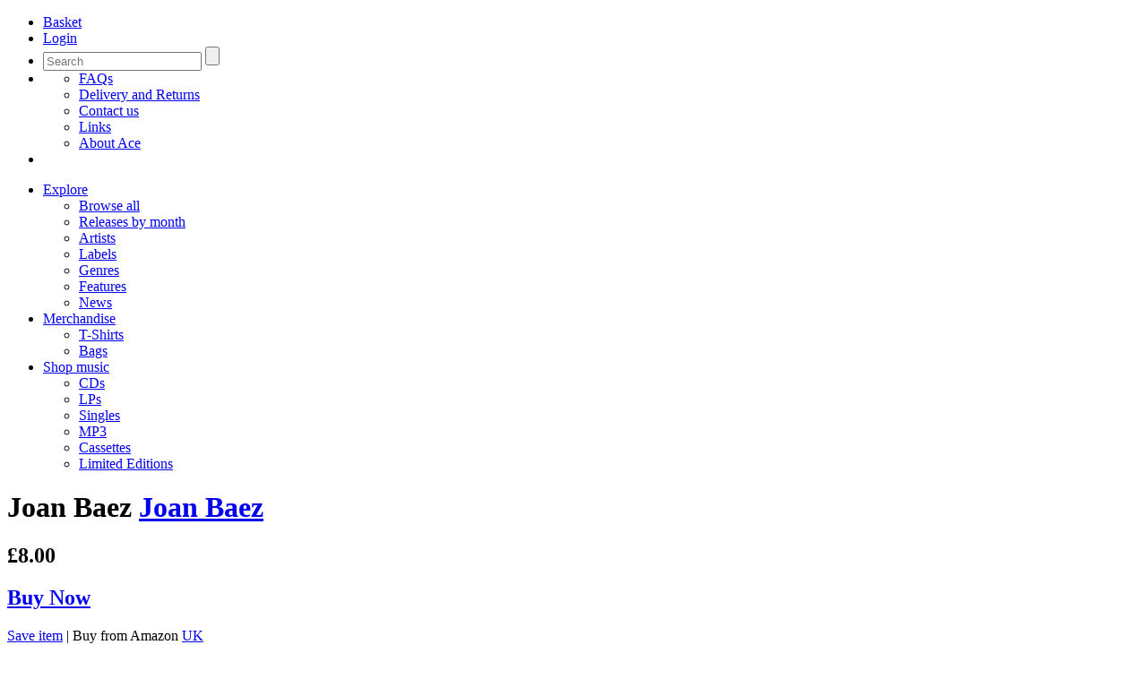

--- FILE ---
content_type: text/html; charset=UTF-8
request_url: https://www.acerecords.co.uk/joan-baez-1
body_size: 7063
content:

<!DOCTYPE html>
<!--[if lte IE 8 ]> <html class="oldie"> <![endif]-->
<!--[if (gt IE 9)|!(IE)]><!--> <html> <!--<![endif]-->
	<head>
		<meta charset="utf-8">
		<title>Joan Baez - Joan Baez - Ace Records</title>
		<meta name="author" content="Ace Records">
		<meta name="description" content="Joan Baez by Joan Baez on Vanguard">
		<meta name="keywords" content="Joan Baez,Folk,Vanguard">
		
		<meta property="og:title" content="Joan Baez">
		<meta property="og:site_name" content="Ace Records">
		<meta property="og:url" content="">
		<meta property="og:description" content="by Joan Baez on Vanguard">
		<meta property="og:image" content="https://www.acerecords.co.uk/cache/images/VMD-79594_1200_1200.jpg">
		<meta property="article:publisher" content="https://www.facebook.com/acerecordsltd">

		<meta name="twitter:card" content="summary_large_image">
		<meta name="twitter:site" content="@AceRecordsLtd">
		<meta name="twitter:title" content="Joan Baez">
		<meta name="twitter:description" content="by Joan Baez on Vanguard">
		<meta name="twitter:creator" content="@AceRecordsLtd">
		<meta name="twitter:image:src" content="https://www.acerecords.co.uk/cache/images/VMD-79594_1200_1200.jpg">
		
		
		
		
<meta http-equiv="X-UA-Compatible" content="IE=Edge"/>
<meta name="viewport" content="width=device-width,initial-scale=1, maximum-scale=1, user-scalable=no" > 
<link rel="stylesheet" href="/layout/css/style.css?v=2.7">
<link rel="alternate" type="application/rss+xml" title="Acerecords" href="/news.rss">

	</head>
	
	<body>
		
		
<header>
<div class="wrapper">
	<a href="/" title="Ace Records" id="logo"></a>
	<nav id="user-menu">
		<ul>
			<li class="basket">
						<a href="/basket"><span>Basket</span></a>
					</li>
			<li class="login"><a href="/saved-items"><span>Login</span></a></li>
			<li class="search">
				<a href="#"></a>
				<form  method="get" action="/search">
					<input type="search" class="text" name="query" placeholder="Search" />
					<input type="submit" class="btn" />
					<span id="clear"></span>
				</form>
			</li>
			<li class="help"><a href="#"></a><ul><li><a href="/faqs">FAQs</a></li><li><a href="/pages/delivery-and-returns">Delivery and Returns</a></li><li><a href="/pages/contact">Contact us</a></li><li><a href="/links/record-stores-in-the-uk">Links</a></li><li><a href="/about-us">About Ace</a></li></ul></li>
			<li id="mt">
				<a href="#"></a>
			</li>
		</ul> 
	</nav>

	<nav id="main-menu">
		<ul>
			<li><a href="#">Explore</a><ul><li><a href="/browse/explore">Browse all</a></li><li><a href="/browse/releases">Releases by month</a></li><li><a href="/browse/artists">Artists</a></li><li><a href="/browse/labels">Labels</a></li><li><a href="/browse/genres">Genres</a></li><li><a href="/features">Features</a></li><li><a href="/news">News</a></li></ul></li><li><a href="#">Merchandise</a><ul><li><a href="/browse/explore?f=f&v=TS&cf">T-Shirts</a></li><li><a href="/browse/explore?f=f&v=CB&cf">Bags</a></li></ul></li><li><a href="#">Shop music</a><ul><li><a href="/browse/explore?f=f&v=CD&cf">CDs</a></li><li><a href="/browse/explore?f=f&v=LP&cf">LPs</a></li><li><a href='/browse/explore?f=f&v=7"&cf'>Singles</a></li><li><a href="/browse/explore?f=f&v=MP3&cf">MP3</a></li><li><a href="/browse/explore?f=f&v=MC&cf">Cassettes</a></li><li><a href="/browse/explore?f=ft&v=Limited Edition&cf">Limited Editions</a></li></ul></li>
		</ul>
	</nav>
</div>
</header>
<!--/.head -->

		
		<div class="wrapper">
			<div class="box box-top">
				<div class="grid grid-11 grid-t-9">
					<div class="box-title">
						<h1>
							Joan Baez
							<span><a href="joan-baez">Joan Baez</a></span>
						</h1>
						<h2> £8.00</h2>
					</div>
				</div>
				<div class="grid grid-4 grid-t-6 right" id="buy-button">
					<a href="/basket/add?product=1176" class="box-button buy">
												<h2>Buy Now</h2>
												
												<div class="button next"></div>
											</a>
					<p class="buy-links"><a href="/saved-items/add?product=1176">Save item</a> <span>|</span> Buy from Amazon <a href="http://www.amazon.co.uk/exec/obidos/ASIN/B00005NWFF/wwwacerecordc-21">UK</a></p>
				</div>
			</div>
			<div class="content-main">
				<div class="content top">
					<div class="grid grid-7" id="detail-carousel-container"> 
						<div id="detail-carousel">
										<div id="detail-bg">
											<div class="carousel-image">
												<ul id="carousel-images" class="owl-carousel">
<li><img src="/cache/images/VMD-79594_500_500.jpg"
						srcset="/cache/images/VMD-79594_500_500.jpg 500w,
						/cache/images/VMD-79594_700_700.jpg 700w,
						/cache/images/VMD-79594_1200_1200.jpg 1200w"
						sizes="(min-width: 750px) 43vw, 93vw"
						alt="Joan Baez"
						data-full-size="/cache/images//cache/images/VMD-79594_1200_1200.jpg"
						/></li></ul>
										<a href="#" id="open-gallery" class="button zoom"></a>
										<a href="#" id="close-gallery" class="button-link">Close <span class="close"></span></a>
										</div>
						<div class="carousel-thumbs"><ul id="carousel-images-thumbs" class="owl-carousel"><li data-owl-show="0"  class="synced">
											<img src="/cache/images/VMD-79594_154_154.jpg" alt="Joan Baez" data-caption="Joan Baez" />
										</li></ul></div></div></div>
					</div>
					<div class="grid grid-7 right">
						
						<dl class="info">
							<dt>Genre:</dt>
							<dd><a href="/rock-folk/29">Folk</a></dd>
							<dt>Label:</dt>
							<dd><a href="/vanguard-label">Vanguard</a></dd>
							
							<dt>Format:</dt><dd>CD</dd><dt>Catalogue Id:</dt><dd>VMD 79594</dd>
						</dl>
						
						<div data-block="true" data-editor="kbvu" data-offset-key="de1fi-0-0">

							<div class="_1mf _1mj" data-offset-key="de1fi-0-0" >
								<article class="read-more" data-visible-items="1">
									<p>The debut album from the Queen of American Folk. Haunting old-timey songs and Anglo-American ballads on this impressive career opener.</p>
								</article>
							</div>
							
<h4>Share</h4>
<ul class="social-icons">
  <li class="share-icon"><a onclick="return popitup('http://www.facebook.com/sharer.php?u=https%3A%2F%2Fwww.acerecords.co.uk%2Fjoan-baez-1')"><img src="/layout/img-new/fb-share@2x.png" width="40"></a></li>
  <li class="share-icon mod-twitter"><a onclick="return popitup('https://twitter.com/intent/tweet?url=https%3A%2F%2Fwww.acerecords.co.uk%2Fjoan-baez-1')"><img src="/layout/img-new/twitter-share@2x.png" width="40"></a></li>
  <li class="share-icon"><a onclick="return popitup('https://www.pinterest.com/pin/create/button/?url=https%3A%2F%2Fwww.acerecords.co.uk%2Fjoan-baez-1')"><img src="/layout/img-new/pinterest-share@2x.png" width="40"></a></li>
</ul>

						</div>
					</div>
				</div>					
				<div class="content release-content">
					
					<div class="accordion">
						<div class="ahead">
							<h3>Track listing</h3>
							<a href="#" class="button-link"><strong data-show-text="Show" data-hide-text="Hide">Show </strong><span class="zoom"></span></a> 
						</div>
						<div class="abody">
							<article id="track-listing">
								<div class="row"><div class="track-listing"><h4>Side 1</h4><ul class="track cf"><li>
							<strong>01</strong>
							<a href="/docs/VMD_79594/VMD_79594-1-1.mp3" class="button play-grey audio">Preview <span class="button preview"></span></a>
							<em>Silver Dagger</em> 
							<p></p>
							
						</li><li>
							<strong>02</strong>
							<a href="/docs/VMD_79594/VMD_79594-1-2.mp3" class="button play-grey audio">Preview <span class="button preview"></span></a>
							<em>East Virginia</em> 
							<p></p>
							
						</li><li>
							<strong>03</strong>
							<a href="/docs/VMD_79594/VMD_79594-1-3.mp3" class="button play-grey audio">Preview <span class="button preview"></span></a>
							<em>Fare Thee Well (Ten Thousand Miles)</em> 
							<p></p>
							
						</li><li>
							<strong>04</strong>
							<a href="/docs/VMD_79594/VMD_79594-1-4.mp3" class="button play-grey audio">Preview <span class="button preview"></span></a>
							<em>House Of The Rising Sun</em> 
							<p></p>
							
						</li><li>
							<strong>05</strong>
							<a href="/docs/VMD_79594/VMD_79594-1-5.mp3" class="button play-grey audio">Preview <span class="button preview"></span></a>
							<em>All My Trials</em> 
							<p></p>
							
						</li><li>
							<strong>06</strong>
							<a href="/docs/VMD_79594/VMD_79594-1-6.mp3" class="button play-grey audio">Preview <span class="button preview"></span></a>
							<em>Wildwood Flower</em> 
							<p></p>
							
						</li><li>
							<strong>07</strong>
							<a href="/docs/VMD_79594/VMD_79594-1-7.mp3" class="button play-grey audio">Preview <span class="button preview"></span></a>
							<em>Donna Donna</em> 
							<p></p>
							
						</li><li>
							<strong>08</strong>
							<a href="/docs/VMD_79594/VMD_79594-1-8.mp3" class="button play-grey audio">Preview <span class="button preview"></span></a>
							<em>John Riley</em> 
							<p></p>
							
						</li><li>
							<strong>09</strong>
							<a href="/docs/VMD_79594/VMD_79594-1-9.mp3" class="button play-grey audio">Preview <span class="button preview"></span></a>
							<em>Rake And Rambling Boy</em> 
							<p></p>
							
						</li><li>
							<strong>10</strong>
							<a href="/docs/VMD_79594/VMD_79594-1-10.mp3" class="button play-grey audio">Preview <span class="button preview"></span></a>
							<em>Little Moses</em> 
							<p></p>
							
						</li><li>
							<strong>11</strong>
							<a href="/docs/VMD_79594/VMD_79594-1-11.mp3" class="button play-grey audio">Preview <span class="button preview"></span></a>
							<em>Mary Hamilton</em> 
							<p></p>
							
						</li><li>
							<strong>12</strong>
							<a href="/docs/VMD_79594/VMD_79594-1-12.mp3" class="button play-grey audio">Preview <span class="button preview"></span></a>
							<em>Henry Martin</em> 
							<p></p>
							
						</li><li>
							<strong>13</strong>
							<a href="/docs/VMD_79594/VMD_79594-1-13.mp3" class="button play-grey audio">Preview <span class="button preview"></span></a>
							<em>El Preso Numero Nueve</em> 
							<p></p>
							
						</li><li>
							<strong>14</strong>
							<a href="/docs/VMD_79594/VMD_79594-1-14.mp3" class="button play-grey audio">Preview <span class="button preview"></span></a>
							<em>Girl Of Constant Sorrow</em> 
							<p></p>
							
						</li><li>
							<strong>15</strong>
							<a href="/docs/VMD_79594/VMD_79594-1-15.mp3" class="button play-grey audio">Preview <span class="button preview"></span></a>
							<em>I Know You Rider</em> 
							<p></p>
							
						</li><li>
							<strong>16</strong>
							<a href="/docs/VMD_79594/VMD_79594-1-16.mp3" class="button play-grey audio">Preview <span class="button preview"></span></a>
							<em>John Riley</em> 
							<p></p>
							
						</li></ul></div>
							</article>
						</div>
					</div>
				
					<div class="accordion">
						<div class="ahead">
							<h3>Delivery &amp; Returns</h3>
							<a href="#" class="button-link"><strong data-show-text="Show" data-hide-text="Hide">Show </strong><span class="zoom"></span></a> 
						</div>
						<div class="abody">
							<article class="grid-8 grid-t-12"> 
			
								<p>We now charge postage to UK addresses at cost price. For all other territories packaging is free and postage is charged on a weight basis.</p>	
								<p>We use Royal Mail Tracked 48 for UK deliveries and DPD for all other territories. You may cancel your order at any time prior to your order being dispatched by emailing us at <a href="&#109;&#097;i&#108;&#116;o&#058;&#111;&#114;&#100;&#101;&#114;&#115;&#064;&#097;&#099;&#101;&#114;&#101;&#099;&#111;&#114;&#100;&#115;&#046;&#099;&#111;&#109;">&#111;&#114;&#100;&#101;&#114;&#115;&#064;&#097;&#099;&#101;&#114;&#101;&#099;&#111;&#114;&#100;&#115;&#046;&#099;&#111;&#109;</a> ensuring that you quote your name, address and order reference number or by telephoning +44 (0) 208 453 1311 between 9am and 5pm GMT/BST, Monday to Friday. Please note: As music downloads are dispatched immediately after purchase, there is no possibility of cancelling these orders.</p>
								<p>In the event that any products supplied to you by us are damaged or defective, we agree to replace or repair the damaged or defective products or refund the amount you paid for such goods (including postage & packaging) providing you notify us (either via post at or e-mail: <a href="&#109;&#097;i&#108;&#116;o&#058;&#111;&#114;&#100;&#101;&#114;&#115;&#064;&#097;&#099;&#101;&#114;&#101;&#099;&#111;&#114;&#100;&#115;&#046;&#099;&#111;&#109;">&#111;&#114;&#100;&#101;&#114;&#115;&#064;&#097;&#099;&#101;&#114;&#101;&#099;&#111;&#114;&#100;&#115;&#046;&#099;&#111;&#109;</a>) and return the goods within 28 days of purchase. Physical goods should be sent back to us in the same condition you received them to: "Returns" Bus Stop Mail Order Ltd, Such Close, Letchworth Garden City, SG6 1JF. Music downloads should be returned to us via the e-mail address above including a copy of your notification.</p>
								<p>You have the right to cancel your order within seven days of purchase, or seven days of receipt of the goods (whichever is the longer). If you choose to cancel your order, full payment will be returned to you. Returned items should be sent to: “Returns” c/o Bus Stop Mail Order Ltd, Ace Records Ltd, Such Close, Letchworth Garden City, SG6 1JF. Music downloads should be returned to us via the email address: <a href="&#109;&#097;i&#108;&#116;o&#058;&#111;&#114;&#100;&#101;&#114;&#115;&#064;&#097;&#099;&#101;&#114;&#101;&#099;&#111;&#114;&#100;&#115;&#046;&#099;&#111;&#109;">&#111;&#114;&#100;&#101;&#114;&#115;&#064;&#097;&#099;&#101;&#114;&#101;&#099;&#111;&#114;&#100;&#115;&#046;&#099;&#111;&#109;</a> including a copy of your notice of cancellation and order number.</p>
							
							</article>					
						</div>
					</div>
					
					<div class="accordion">
						<div class="ahead">
							<h3>Customer reviews</h3>
							<a href="#" class="button-link"><strong data-show-text="Show" data-hide-text="Hide">Show </strong><span class="zoom"></span></a> 
						</div>
						<div class="abody" id="customer-reviews"> 
							<article class="grid-8 grid-t-12"> 
								<div id="disqus_thread"></div>
									<noscript>Please enable JavaScript to view the <a href="http://disqus.com/?ref_noscript">comments powered by Disqus.</a></noscript>
									<a href="http://disqus.com" class="dsq-brlink">comments powered by <span class="logo-disqus">Disqus</span></a>
								</div>
								
							</article>
						</div>
					</div>
					
				</div><!-- .content -->					
				
			</div>
				
		</div>
		
		<!-- Related products module -->
		<div class="mod dark"><div class="content-head"><h1>Related products</h1></div><div class="content-main"><ul class="items five bb"><li>
							<a href="farewell-angelina-1">
								<img src="/cache/images/joan-baez-farewelL-V_205_205.jpg"
							srcset="/cache/images/joan-baez-farewelL-V_205_205.jpg 205w,
							/cache/images/joan-baez-farewelL-V_410_410.jpg 410w,
							/cache/images/joan-baez-farewelL-V_660_660.jpg 660w"
							sizes="(min-width: 1024px) 20vw, (min-width: 750px) 33vw, 50vw"
							alt="Farewell Angelina" />
								<h3 data-productgroup="0">Farewell Angelina</h3>
								<p>Folk</p>
								<p class="artist">Joan Baez</p>
								<p>LP £22.99</p>
							</a>
						</li><li>
							<a href="joan-baez-in-concert">
								<img src="/cache/images/VMD-79598_205_205.jpg"
							srcset="/cache/images/VMD-79598_205_205.jpg 205w,
							/cache/images/VMD-79598_410_410.jpg 410w,
							/cache/images/VMD-79598_660_660.jpg 660w"
							sizes="(min-width: 1024px) 20vw, (min-width: 750px) 33vw, 50vw"
							alt="Joan Baez In Concert" />
								<h3 data-productgroup="0">Joan Baez In Concert</h3>
								<p>Folk</p>
								<p class="artist">Joan Baez</p>
								<p>CD £8.00</p>
							</a>
						</li><li>
							<a href="joan-baez-vol-2">
								<img src="/cache/images/VMD-79595_205_205.jpg"
							srcset="/cache/images/VMD-79595_205_205.jpg 205w,
							/cache/images/VMD-79595_410_410.jpg 410w,
							/cache/images/VMD-79595_660_660.jpg 660w"
							sizes="(min-width: 1024px) 20vw, (min-width: 750px) 33vw, 50vw"
							alt="Joan Baez Vol 2" />
								<h3 data-productgroup="0">Joan Baez Vol 2</h3>
								<p>Folk</p>
								<p class="artist">Joan Baez</p>
								<p>CD £8.00</p>
							</a>
						</li><li>
							<a href="any-day-now">
								<img src="/cache/images/VMD-79741_205_205.jpg"
							srcset="/cache/images/VMD-79741_205_205.jpg 205w,
							/cache/images/VMD-79741_410_410.jpg 410w,
							/cache/images/VMD-79741_660_660.jpg 660w"
							sizes="(min-width: 1024px) 20vw, (min-width: 750px) 33vw, 50vw"
							alt="Any Day Now" />
								<h3 data-productgroup="0">Any Day Now</h3>
								<p>Folk</p>
								<p class="artist">Joan Baez</p>
								<p>CD £8.00</p>
							</a>
						</li><li>
							<a href="rare-live-and-classic">
								<img src="/cache/images/VCD3-125_205_205.jpg"
							srcset="/cache/images/VCD3-125_205_205.jpg 205w,
							/cache/images/VCD3-125_410_410.jpg 410w,
							/cache/images/VCD3-125_660_660.jpg 660w"
							sizes="(min-width: 1024px) 20vw, (min-width: 750px) 33vw, 50vw"
							alt="Rare, Live And Classic" />
								<h3 data-productgroup="0">Rare, Live And Classic</h3>
								<p>Folk</p>
								<p class="artist">Joan Baez</p>
								<p>CD £35.00</p>
							</a>
						</li></ul></div></div></div>
		
		<div class="mod mid"><div class="content-head"><h1>Customers who bought this item also bought</h1><div class="content-main"><ul class="items five bb"><li>
							<a href="live-at-newport-1">
								<img src="/cache/images/VCD-77008_205_205.jpg"
							srcset="/cache/images/VCD-77008_205_205.jpg 205w,
							/cache/images/VCD-77008_410_410.jpg 410w,
							/cache/images/VCD-77008_660_660.jpg 660w"
							sizes="(min-width: 1024px) 20vw, (min-width: 750px) 33vw, 50vw"
							alt="Live At Newport" />
								<h3 data-productgroup="0">Live At Newport</h3>
								<p>Folk</p>
								<p class="artist">Pete Seeger</p>
								<p>CD £12.00</p>
							</a>
						</li><li>
							<a href="noel">
								<img src="/cache/images/VMD-79596_205_205.jpg"
							srcset="/cache/images/VMD-79596_205_205.jpg 205w,
							/cache/images/VMD-79596_410_410.jpg 410w,
							/cache/images/VMD-79596_660_660.jpg 660w"
							sizes="(min-width: 1024px) 20vw, (min-width: 750px) 33vw, 50vw"
							alt="Noel" />
								<h3 data-productgroup="0">Noel</h3>
								<p>Folk</p>
								<p class="artist">Joan Baez</p>
								<p>CD £8.00</p>
							</a>
						</li><li>
							<a href="its-my-way">
								<img src="/cache/images/VMD-79142_205_205.jpg"
							srcset="/cache/images/VMD-79142_205_205.jpg 205w,
							/cache/images/VMD-79142_410_410.jpg 410w,
							/cache/images/VMD-79142_660_660.jpg 660w"
							sizes="(min-width: 1024px) 20vw, (min-width: 750px) 33vw, 50vw"
							alt="It's My Way!" />
								<h3 data-productgroup="0">It's My Way!</h3>
								<p>Folk</p>
								<p class="artist">Buffy Sainte-Marie</p>
								<p>CD £8.00</p>
							</a>
						</li><li>
							<a href="rainy-day-raga">
								<img src="/cache/images/VCD-79238_205_205.jpg"
							srcset="/cache/images/VCD-79238_205_205.jpg 205w,
							/cache/images/VCD-79238_410_410.jpg 410w,
							/cache/images/VCD-79238_660_660.jpg 660w"
							sizes="(min-width: 1024px) 20vw, (min-width: 750px) 33vw, 50vw"
							alt="Rainy Day Raga" />
								<h3 data-productgroup="0">Rainy Day Raga</h3>
								<p>Folk</p>
								<p class="artist">Peter Walker</p>
								<p>CD £12.00</p>
							</a>
						</li><li>
							<a href="the-best-of-mike-bloomfield">
								<img src="/cache/images/CDTAK-8905_205_205.jpg"
							srcset="/cache/images/CDTAK-8905_205_205.jpg 205w,
							/cache/images/CDTAK-8905_410_410.jpg 410w,
							/cache/images/CDTAK-8905_660_660.jpg 660w"
							sizes="(min-width: 1024px) 20vw, (min-width: 750px) 33vw, 50vw"
							alt="The Best Of Mike Bloomfield" />
								<h3 data-productgroup="0">The Best Of Mike Bloomfield</h3>
								<p>Folk</p>
								<p class="artist">Michael Bloomfield</p>
								<p>CD £12.00</p>
							</a>
						</li><li>
							<a href="best-of-the-vanguard-years-11">
								<img src="/cache/images/VCD-79574_205_205.jpg"
							srcset="/cache/images/VCD-79574_205_205.jpg 205w,
							/cache/images/VCD-79574_410_410.jpg 410w,
							/cache/images/VCD-79574_660_660.jpg 660w"
							sizes="(min-width: 1024px) 20vw, (min-width: 750px) 33vw, 50vw"
							alt="Best Of The Vanguard Years" />
								<h3 data-productgroup="0">Best Of The Vanguard Years</h3>
								<p>Folk</p>
								<p class="artist">Cisco Houston</p>
								<p>CD £12.00</p>
							</a>
						</li><li>
							<a href="treasures-untold">
								<img src="/cache/images/VCD-77001_1_205_205.jpg"
							srcset="/cache/images/VCD-77001_1_205_205.jpg 205w,
							/cache/images/VCD-77001_1_410_410.jpg 410w,
							/cache/images/VCD-77001_1_660_660.jpg 660w"
							sizes="(min-width: 1024px) 20vw, (min-width: 750px) 33vw, 50vw"
							alt="Treasures Untold" />
								<h3 data-productgroup="0">Treasures Untold</h3>
								<p>Folk</p>
								<p class="artist">Doc Watson</p>
								<p>CD £12.00</p>
							</a>
						</li><li>
							<a href="joan-baez-in-concert-part-2">
								<img src="/cache/images/VMD-79599_205_205.jpg"
							srcset="/cache/images/VMD-79599_205_205.jpg 205w,
							/cache/images/VMD-79599_410_410.jpg 410w,
							/cache/images/VMD-79599_660_660.jpg 660w"
							sizes="(min-width: 1024px) 20vw, (min-width: 750px) 33vw, 50vw"
							alt="Joan Baez In Concert Part 2" />
								<h3 data-productgroup="0">Joan Baez In Concert Part 2</h3>
								<p>Folk</p>
								<p class="artist">Joan Baez</p>
								<p>CD £8.00</p>
							</a>
						</li><li>
							<a href="mike-seeger-1">
								<img src="/cache/images/VCD-79150_205_205.jpg"
							srcset="/cache/images/VCD-79150_205_205.jpg 205w,
							/cache/images/VCD-79150_410_410.jpg 410w,
							/cache/images/VCD-79150_660_660.jpg 660w"
							sizes="(min-width: 1024px) 20vw, (min-width: 750px) 33vw, 50vw"
							alt="Mike Seeger" />
								<h3 data-productgroup="0">Mike Seeger</h3>
								<p>Folk</p>
								<p class="artist">Mike Seeger</p>
								<p>CD £12.00</p>
							</a>
						</li><li>
							<a href="young-man-blues-live-in-glasgow-part-2-mp3">
								<img src="/cache/images/BertJanschYoungManBl_205_205.jpg"
							srcset="/cache/images/BertJanschYoungManBl_205_205.jpg 205w,
							/cache/images/BertJanschYoungManBl_410_410.jpg 410w,
							/cache/images/BertJanschYoungManBl_660_660.jpg 660w"
							sizes="(min-width: 1024px) 20vw, (min-width: 750px) 33vw, 50vw"
							alt="Young Man Blues: Live In Glasgow Part 2 (MP3)" />
								<h3 data-productgroup="891">Young Man Blues: Live In Glasgow Part 2 (MP3)</h3>
								<p>Folk</p>
								<p class="artist">Bert Jansch</p>
								<p>MP3 £7.99</p>
							</a>
						</li></ul></div></div></div>
		
		
		
<div class="m_cookie_notice fadeIn">
	<p>Please note our website uses cookies to improve your experience. 
	<a href="#" class="js-accept-cookies" onclick="consentGranted();">I understand.</a> 
	For more information see our <a href="/pages/privacy">Privacy Notice</a> &amp; <a href="/pages/privacy">Cookie Policy.</a></p>
</div>

<div class="foot">
	<ul class="foot-nav cf">
		<li>
			<h4>Customer services</h4>
			<ul>
				<li><a href="/faqs">FAQs</a></li>
				<li><a href="/pages/delivery-and-returns">Delivery and Returns</a></li>
				<li><a href="/pages/terms">Terms and Conditions</a></li>
				<li><a href="/pages/privacy">Privacy and Cookies</a></li>
			</ul>
		</li>
		<li>
			<h4>Music</h4>
			<ul>
				<li><a href="/browse/artists">Artists</a></li>
				<li><a href="/browse/labels">Labels</a></li>
				<li><a href="/browse/genres">Genre</a></li>
				<li><a href="/browse/releases">Releases by month</a></li>
			</ul>
		</li>
		<li>
			<h4>About</h4>
			<ul>
				<li><a href="/about-us/ace-history ">History</a></li>
				<li><a href="/about-us/staff">Staff profiles</a></li>
				<li><a href="/pages/contact">Contact us</a></li>
				<li><a href="/home/subscribe">Newsletter</a></li>
				<li><a href="/pages/company-information">Company information</a></li>
			</ul>
		</li>
		<li>
			<h4>Business</h4>
			<ul>
				<li><a href="/pages/royalties">Royalties</a></li>
				<li><a href="/pages/licensing-information">Licensing</a></li>
			</ul>
		</li>
	</ul>
	
	<div class="foot-bar">
		<p class="copy">
			<img src="/layout/img/template/payment-types.gif">
			<a href="https://www.worldpay.com" class="worldpay"><img src="/layout/img-new/worldpay.png"></a>
		</p>
		<nav class="social">
			<ul>
				<li class="copy">&copy; Ace <span>records 2012-2017</span></li>
				<li class="twr"><a href="https://twitter.com/AceRecordsLtd" title="Twitter"></a></li>
				<li class="fb"><a href="http://www.facebook.com/acerecordsltd" title="Facebook"></a></li>
			</ul>
		</nav>
	</div> 
	
</div><!-- /.foot -->

<div id="mobile-menu"></div>

<!-- JavaScript at the bottom for fast page loading -->
<script src="//ajax.googleapis.com/ajax/libs/jquery/1.8.3/jquery.min.js"></script>
<script src="/layout/js/vendor-min.js?v=2.19"></script>
<script src="/layout/js/main-min.js?v=2.38"></script>



<script>
// Define dataLayer and the gtag function.
window.dataLayer = window.dataLayer || [];
function gtag(){
	dataLayer.push(arguments);
}

// Set default consent to 'denied' as a placeholder
// Determine actual values based on your own requirements
gtag('consent', 'default', {
  'ad_storage': 'denied',
  'ad_user_data': 'denied',
  'ad_personalization': 'denied',
  'analytics_storage': 'denied'
});



</script>
<!-- Google tag (gtag.js) -->
<script async src="https://www.googletagmanager.com/gtag/js?id=G-ERPDP7JHY1">
</script>
<script>
  window.dataLayer = window.dataLayer || [];
  function gtag(){
	dataLayer.push(arguments);
}

  gtag('js', new Date());
  gtag('config', 'G-ERPDP7JHY1');
</script>

<!-- Create one update function for each consent parameter -->
<script>
  function consentGranted() {
    gtag('consent', 'update', {
      'analytics_storage': 'granted'
    });
  }
</script>



		<script type="text/javascript">

			var disqus_shortname = 'acerecords'; 
			/* * * DON'T EDIT BELOW THIS LINE * * */
			(function() {
				var dsq = document.createElement('script'); dsq.type = 'text/javascript'; dsq.async = true;
				dsq.src = 'https://' + disqus_shortname + '.disqus.com/embed.js';
				(document.getElementsByTagName('head')[0] || document.getElementsByTagName('body')[0]).appendChild(dsq);
			})();
		</script>
	
	<script type="text/javascript">var switchTo5x=true;</script>
	
	</body>
</html>
